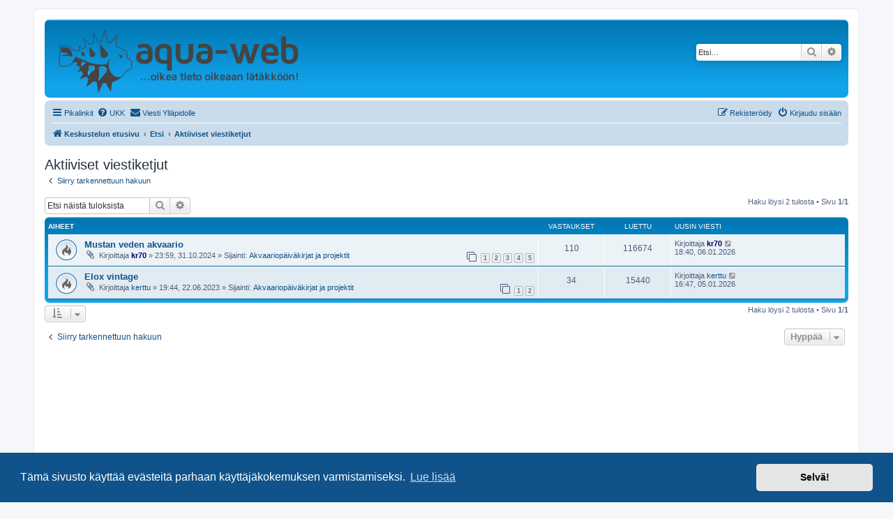

--- FILE ---
content_type: text/html; charset=UTF-8
request_url: https://aqua-web.fi/forum/search.php?search_id=active_topics&sid=1a3de96473c6c980ee7928ac043511bc
body_size: 6804
content:
<!DOCTYPE html>
<html dir="ltr" lang="fi">
<head>
<meta charset="utf-8" />
<meta http-equiv="X-UA-Compatible" content="IE=edge">
<meta name="viewport" content="width=device-width, initial-scale=1" />

<title>Aqua-Web - Aktiiviset viestiketjut</title>

	<link rel="alternate" type="application/atom+xml" title="Syöte - Aqua-Web" href="/forum/app.php/feed?sid=acd566b33f568d6f9afb189528c86d39">	<link rel="alternate" type="application/atom+xml" title="Syöte - Uutiset" href="/forum/app.php/feed/news?sid=acd566b33f568d6f9afb189528c86d39">	<link rel="alternate" type="application/atom+xml" title="Syöte - Kaikki forumit" href="/forum/app.php/feed/forums?sid=acd566b33f568d6f9afb189528c86d39">	<link rel="alternate" type="application/atom+xml" title="Syöte - Uudet viestiketjut" href="/forum/app.php/feed/topics?sid=acd566b33f568d6f9afb189528c86d39">	<link rel="alternate" type="application/atom+xml" title="Syöte - Aktiiviset viestiketjut" href="/forum/app.php/feed/topics_active?sid=acd566b33f568d6f9afb189528c86d39">			

<!--
	phpBB style name: prosilver
	Based on style:   prosilver (this is the default phpBB3 style)
	Original author:  Tom Beddard ( http://www.subBlue.com/ )
	Modified by:
-->

<link href="./assets/css/font-awesome.min.css?assets_version=28" rel="stylesheet">
<link href="./styles/prosilver/theme/stylesheet.css?assets_version=28" rel="stylesheet">
<link href="./styles/prosilver/theme/fi/stylesheet.css?assets_version=28" rel="stylesheet">



	<link href="./assets/cookieconsent/cookieconsent.min.css?assets_version=28" rel="stylesheet">

<!--[if lte IE 9]>
	<link href="./styles/prosilver/theme/tweaks.css?assets_version=28" rel="stylesheet">
<![endif]-->


<link href="./ext/rmcgirr83/contactadmin/styles/prosilver/theme/imageset.css?assets_version=28" rel="stylesheet" media="screen" />
<link href="./ext/phpbb/ads/styles/all/theme/phpbbads.css?assets_version=28" rel="stylesheet" media="screen" />
<link href="./ext/vse/lightbox/styles/all/template/lightbox/css/lightbox.min.css?assets_version=28" rel="stylesheet" media="screen" />



					<!-- Global site tag (gtag.js) - Google Analytics -->
		<script async src="https://www.googletagmanager.com/gtag/js?id=UA-590300-1"></script>
		<script>
			window.dataLayer = window.dataLayer || [];
			function gtag(){dataLayer.push(arguments);}
			gtag('js', new Date());

			gtag('config', 'UA-590300-1', {});
		</script>
	
</head>
<body id="phpbb" class="nojs notouch section-search ltr ">


<div id="wrap" class="wrap">
	<a id="top" class="top-anchor" accesskey="t"></a>
	<div id="page-header">
		<div class="headerbar" role="banner">
					<div class="inner">

			<div id="site-description" class="site-description">
		<a id="logo" class="logo" href="./index.php?sid=acd566b33f568d6f9afb189528c86d39" title="Keskustelun etusivu">
					<span class="site_logo"></span>
				</a>
				<p class="skiplink"><a href="#start_here">Hyppää sisältöön</a></p>
			</div>

									<div id="search-box" class="search-box search-header" role="search">
				<form action="./search.php?sid=acd566b33f568d6f9afb189528c86d39" method="get" id="search">
				<fieldset>
					<input name="keywords" id="keywords" type="search" maxlength="128" title="Etsi avainsanoja" class="inputbox search tiny" size="20" value="" placeholder="Etsi…" />
					<button class="button button-search" type="submit" title="Etsi">
						<i class="icon fa-search fa-fw" aria-hidden="true"></i><span class="sr-only">Etsi</span>
					</button>
					<a href="./search.php?sid=acd566b33f568d6f9afb189528c86d39" class="button button-search-end" title="Tarkennettu haku">
						<i class="icon fa-cog fa-fw" aria-hidden="true"></i><span class="sr-only">Tarkennettu haku</span>
					</a>
					<input type="hidden" name="sid" value="acd566b33f568d6f9afb189528c86d39" />

				</fieldset>
				</form>
			</div>
						
			</div>
					</div>
				<div class="navbar" role="navigation">
	<div class="inner">

	<ul id="nav-main" class="nav-main linklist" role="menubar">

		<li id="quick-links" class="quick-links dropdown-container responsive-menu" data-skip-responsive="true">
			<a href="#" class="dropdown-trigger">
				<i class="icon fa-bars fa-fw" aria-hidden="true"></i><span>Pikalinkit</span>
			</a>
			<div class="dropdown">
				<div class="pointer"><div class="pointer-inner"></div></div>
				<ul class="dropdown-contents" role="menu">
					
											<li class="separator"></li>
																									<li>
								<a href="./search.php?search_id=unanswered&amp;sid=acd566b33f568d6f9afb189528c86d39" role="menuitem">
									<i class="icon fa-file-o fa-fw icon-gray" aria-hidden="true"></i><span>Vastaamattomat aiheet</span>
								</a>
							</li>
							<li>
								<a href="./search.php?search_id=active_topics&amp;sid=acd566b33f568d6f9afb189528c86d39" role="menuitem">
									<i class="icon fa-file-o fa-fw icon-blue" aria-hidden="true"></i><span>Aktiiviset viestiketjut</span>
								</a>
							</li>
							<li class="separator"></li>
							<li>
								<a href="./search.php?sid=acd566b33f568d6f9afb189528c86d39" role="menuitem">
									<i class="icon fa-search fa-fw" aria-hidden="true"></i><span>Etsi</span>
								</a>
							</li>
					
										<li class="separator"></li>

									</ul>
			</div>
		</li>

				<li data-skip-responsive="true">
			<a href="/forum/app.php/help/faq?sid=acd566b33f568d6f9afb189528c86d39" rel="help" title="Usein kysyttyä" role="menuitem">
				<i class="icon fa-question-circle fa-fw" aria-hidden="true"></i><span>UKK</span>
			</a>
		</li>
			<li class="" data-last-responsive="true">
		<a href="/forum/app.php/contactadmin?sid=acd566b33f568d6f9afb189528c86d39" role="menuitem">
			<i class="icon fa-envelope fa-fw" aria-hidden="true"></i><span>Viesti Ylläpidolle</span>
		</a>
	</li>
				
			<li class="rightside"  data-skip-responsive="true">
			<a href="./ucp.php?mode=login&amp;redirect=search.php%3Fsearch_id%3Dactive_topics&amp;sid=acd566b33f568d6f9afb189528c86d39" title="Kirjaudu sisään" accesskey="x" role="menuitem">
				<i class="icon fa-power-off fa-fw" aria-hidden="true"></i><span>Kirjaudu sisään</span>
			</a>
		</li>
					<li class="rightside" data-skip-responsive="true">
				<a href="./ucp.php?mode=register&amp;sid=acd566b33f568d6f9afb189528c86d39" role="menuitem">
					<i class="icon fa-pencil-square-o  fa-fw" aria-hidden="true"></i><span>Rekisteröidy</span>
				</a>
			</li>
						</ul>

	<ul id="nav-breadcrumbs" class="nav-breadcrumbs linklist navlinks" role="menubar">
				
		
		<li class="breadcrumbs" itemscope itemtype="https://schema.org/BreadcrumbList">

			
							<span class="crumb" itemtype="https://schema.org/ListItem" itemprop="itemListElement" itemscope><a itemprop="item" href="./index.php?sid=acd566b33f568d6f9afb189528c86d39" accesskey="h" data-navbar-reference="index"><i class="icon fa-home fa-fw"></i><span itemprop="name">Keskustelun etusivu</span></a><meta itemprop="position" content="1" /></span>

											
								<span class="crumb" itemtype="https://schema.org/ListItem" itemprop="itemListElement" itemscope><a itemprop="item" href="./search.php?sid=acd566b33f568d6f9afb189528c86d39"><span itemprop="name">Etsi</span></a><meta itemprop="position" content="2" /></span>
															
								<span class="crumb" itemtype="https://schema.org/ListItem" itemprop="itemListElement" itemscope><a itemprop="item" href="./search.php?search_id=active_topics&amp;sid=acd566b33f568d6f9afb189528c86d39"><span itemprop="name">Aktiiviset viestiketjut</span></a><meta itemprop="position" content="3" /></span>
							
					</li>

		
					<li class="rightside responsive-search">
				<a href="./search.php?sid=acd566b33f568d6f9afb189528c86d39" title="Näytä tarkan haun vaihtoehdot" role="menuitem">
					<i class="icon fa-search fa-fw" aria-hidden="true"></i><span class="sr-only">Etsi</span>
				</a>
			</li>
			</ul>

	</div>
</div>
	</div>

	
	<a id="start_here" class="anchor"></a>
	<div id="page-body" class="page-body" role="main">
		
			<script>
		var u_phpbb_ads_click = '\/forum\/app.php\/adsclick\/0\u003Fsid\u003Dacd566b33f568d6f9afb189528c86d39';
	</script>
	

<h2 class="searchresults-title">Aktiiviset viestiketjut</h2>

	<p class="advanced-search-link">
		<a class="arrow-left" href="./search.php?sid=acd566b33f568d6f9afb189528c86d39" title="Tarkennettu haku">
			<i class="icon fa-angle-left fa-fw icon-black" aria-hidden="true"></i><span>Siirry tarkennettuun hakuun</span>
		</a>
	</p>


	<div class="action-bar bar-top">

			<div class="search-box" role="search">
			<form method="post" action="./search.php?st=7&amp;sk=t&amp;sd=d&amp;sr=topics&amp;sid=acd566b33f568d6f9afb189528c86d39&amp;search_id=active_topics">
			<fieldset>
				<input class="inputbox search tiny" type="search" name="add_keywords" id="add_keywords" value="" placeholder="Etsi näistä tuloksista" />
				<button class="button button-search" type="submit" title="Etsi">
					<i class="icon fa-search fa-fw" aria-hidden="true"></i><span class="sr-only">Etsi</span>
				</button>
				<a href="./search.php?sid=acd566b33f568d6f9afb189528c86d39" class="button button-search-end" title="Tarkennettu haku">
					<i class="icon fa-cog fa-fw" aria-hidden="true"></i><span class="sr-only">Tarkennettu haku</span>
				</a>
			</fieldset>
			</form>
		</div>
	
		
		<div class="pagination">
						Haku löysi 2 tulosta
							 &bull; Sivu <strong>1</strong>/<strong>1</strong>
					</div>
	</div>


		<div class="forumbg">

		<div class="inner">
		<ul class="topiclist">
			<li class="header">
				<dl class="row-item">
					<dt><div class="list-inner">Aiheet</div></dt>
					<dd class="posts">Vastaukset</dd>
					<dd class="views">Luettu</dd>
					<dd class="lastpost"><span>Uusin viesti</span></dd>
									</dl>
			</li>
		</ul>
		<ul class="topiclist topics">

								<li class="row bg1">
				<dl class="row-item topic_read_hot">
					<dt title="Tässä viestiketjussa ei ole uusia viestejä.">
												<div class="list-inner">
																					<a href="./viewtopic.php?t=247898&amp;sid=acd566b33f568d6f9afb189528c86d39" class="topictitle">Mustan veden akvaario</a>
																												<br />
							
															<div class="responsive-show" style="display: none;">
									Uusin viesti Kirjoittaja <a href="./memberlist.php?mode=viewprofile&amp;u=30358&amp;sid=acd566b33f568d6f9afb189528c86d39" style="color: #000066;" class="username-coloured">kr70</a> &laquo; <a href="./viewtopic.php?p=7298163&amp;sid=acd566b33f568d6f9afb189528c86d39#p7298163" title="Siirry viimeiseen viestiin"><time datetime="2026-01-06T16:40:21+00:00">18:40, 06.01.2026</time></a>
									<br />Lähetetty Sijainti: <a href="./viewforum.php?f=105&amp;sid=acd566b33f568d6f9afb189528c86d39">Akvaariopäiväkirjat ja projektit</a>
								</div>
							<span class="responsive-show left-box" style="display: none;">Vastaukset: <strong>110</strong></span>							
							<div class="responsive-hide left-box">
																<i class="icon fa-paperclip fa-fw" aria-hidden="true"></i>																Kirjoittaja <a href="./memberlist.php?mode=viewprofile&amp;u=30358&amp;sid=acd566b33f568d6f9afb189528c86d39" style="color: #000066;" class="username-coloured">kr70</a> &raquo; <time datetime="2024-10-31T21:59:14+00:00">23:59, 31.10.2024</time> &raquo; Sijainti: <a href="./viewforum.php?f=105&amp;sid=acd566b33f568d6f9afb189528c86d39">Akvaariopäiväkirjat ja projektit</a>
															</div>

														<div class="pagination">
								<span><i class="icon fa-clone fa-fw" aria-hidden="true"></i></span>
								<ul>
																	<li><a class="button" href="./viewtopic.php?t=247898&amp;sid=acd566b33f568d6f9afb189528c86d39">1</a></li>
																										<li><a class="button" href="./viewtopic.php?t=247898&amp;sid=acd566b33f568d6f9afb189528c86d39&amp;start=25">2</a></li>
																										<li><a class="button" href="./viewtopic.php?t=247898&amp;sid=acd566b33f568d6f9afb189528c86d39&amp;start=50">3</a></li>
																										<li><a class="button" href="./viewtopic.php?t=247898&amp;sid=acd566b33f568d6f9afb189528c86d39&amp;start=75">4</a></li>
																										<li><a class="button" href="./viewtopic.php?t=247898&amp;sid=acd566b33f568d6f9afb189528c86d39&amp;start=100">5</a></li>
																																																			</ul>
							</div>
							
													</div>
					</dt>
					<dd class="posts">110 <dfn>Vastaukset</dfn></dd>
					<dd class="views">116674 <dfn>Luettu</dfn></dd>
					<dd class="lastpost">
						<span><dfn>Uusin viesti </dfn>Kirjoittaja <a href="./memberlist.php?mode=viewprofile&amp;u=30358&amp;sid=acd566b33f568d6f9afb189528c86d39" style="color: #000066;" class="username-coloured">kr70</a>															<a href="./viewtopic.php?p=7298163&amp;sid=acd566b33f568d6f9afb189528c86d39#p7298163" title="Siirry viimeiseen viestiin">
									<i class="icon fa-external-link-square fa-fw icon-lightgray icon-md" aria-hidden="true"></i><span class="sr-only"></span>
								</a>
														<br /><time datetime="2026-01-06T16:40:21+00:00">18:40, 06.01.2026</time>
						</span>
					</dd>
									</dl>
			</li>
											<li class="row bg2">
				<dl class="row-item topic_read_hot">
					<dt title="Tässä viestiketjussa ei ole uusia viestejä.">
												<div class="list-inner">
																					<a href="./viewtopic.php?t=246170&amp;sid=acd566b33f568d6f9afb189528c86d39" class="topictitle">Elox vintage</a>
																												<br />
							
															<div class="responsive-show" style="display: none;">
									Uusin viesti Kirjoittaja <a href="./memberlist.php?mode=viewprofile&amp;u=1449&amp;sid=acd566b33f568d6f9afb189528c86d39" class="username">kerttu</a> &laquo; <a href="./viewtopic.php?p=7298162&amp;sid=acd566b33f568d6f9afb189528c86d39#p7298162" title="Siirry viimeiseen viestiin"><time datetime="2026-01-05T14:47:51+00:00">16:47, 05.01.2026</time></a>
									<br />Lähetetty Sijainti: <a href="./viewforum.php?f=105&amp;sid=acd566b33f568d6f9afb189528c86d39">Akvaariopäiväkirjat ja projektit</a>
								</div>
							<span class="responsive-show left-box" style="display: none;">Vastaukset: <strong>34</strong></span>							
							<div class="responsive-hide left-box">
																<i class="icon fa-paperclip fa-fw" aria-hidden="true"></i>																Kirjoittaja <a href="./memberlist.php?mode=viewprofile&amp;u=1449&amp;sid=acd566b33f568d6f9afb189528c86d39" class="username">kerttu</a> &raquo; <time datetime="2023-06-22T16:44:49+00:00">19:44, 22.06.2023</time> &raquo; Sijainti: <a href="./viewforum.php?f=105&amp;sid=acd566b33f568d6f9afb189528c86d39">Akvaariopäiväkirjat ja projektit</a>
															</div>

														<div class="pagination">
								<span><i class="icon fa-clone fa-fw" aria-hidden="true"></i></span>
								<ul>
																	<li><a class="button" href="./viewtopic.php?t=246170&amp;sid=acd566b33f568d6f9afb189528c86d39">1</a></li>
																										<li><a class="button" href="./viewtopic.php?t=246170&amp;sid=acd566b33f568d6f9afb189528c86d39&amp;start=25">2</a></li>
																																																			</ul>
							</div>
							
													</div>
					</dt>
					<dd class="posts">34 <dfn>Vastaukset</dfn></dd>
					<dd class="views">15440 <dfn>Luettu</dfn></dd>
					<dd class="lastpost">
						<span><dfn>Uusin viesti </dfn>Kirjoittaja <a href="./memberlist.php?mode=viewprofile&amp;u=1449&amp;sid=acd566b33f568d6f9afb189528c86d39" class="username">kerttu</a>															<a href="./viewtopic.php?p=7298162&amp;sid=acd566b33f568d6f9afb189528c86d39#p7298162" title="Siirry viimeiseen viestiin">
									<i class="icon fa-external-link-square fa-fw icon-lightgray icon-md" aria-hidden="true"></i><span class="sr-only"></span>
								</a>
														<br /><time datetime="2026-01-05T14:47:51+00:00">16:47, 05.01.2026</time>
						</span>
					</dd>
									</dl>
			</li>
							</ul>

		</div>
	</div>
	

<div class="action-bar bottom">
		<form method="post" action="./search.php?st=7&amp;sk=t&amp;sd=d&amp;sr=topics&amp;sid=acd566b33f568d6f9afb189528c86d39&amp;search_id=active_topics">
		<div class="dropdown-container dropdown-container-left dropdown-button-control sort-tools">
	<span title="Näyttämisen ja järjestämisen asetukset" class="button button-secondary dropdown-trigger dropdown-select">
		<i class="icon fa-sort-amount-asc fa-fw" aria-hidden="true"></i>
		<span class="caret"><i class="icon fa-sort-down fa-fw" aria-hidden="true"></i></span>
	</span>
	<div class="dropdown hidden">
		<div class="pointer"><div class="pointer-inner"></div></div>
		<div class="dropdown-contents">
			<fieldset class="display-options">
							<label>Näytä: <select name="st" id="st"><option value="0">Kaikki tulokset</option><option value="1">1 päivä</option><option value="7" selected="selected">7 päivää</option><option value="14">2 viikkoa</option><option value="30">1 kuukausi</option><option value="90">3 kuukautta</option><option value="180">6 kuukautta</option><option value="365">1 vuosi</option></select></label>
								<hr class="dashed" />
				<input type="submit" class="button2" name="sort" value="Suorita" />
						</fieldset>
		</div>
	</div>
</div>
	</form>
		
	<div class="pagination">
		Haku löysi 2 tulosta
					 &bull; Sivu <strong>1</strong>/<strong>1</strong>
			</div>
</div>

<div class="action-bar actions-jump">
		<p class="jumpbox-return">
		<a class="left-box arrow-left" href="./search.php?sid=acd566b33f568d6f9afb189528c86d39" title="Tarkennettu haku" accesskey="r">
			<i class="icon fa-angle-left fa-fw icon-black" aria-hidden="true"></i><span>Siirry tarkennettuun hakuun</span>
		</a>
	</p>
	
		<div class="jumpbox dropdown-container dropdown-container-right dropdown-up dropdown-left dropdown-button-control" id="jumpbox">
			<span title="Hyppää" class="button button-secondary dropdown-trigger dropdown-select">
				<span>Hyppää</span>
				<span class="caret"><i class="icon fa-sort-down fa-fw" aria-hidden="true"></i></span>
			</span>
		<div class="dropdown">
			<div class="pointer"><div class="pointer-inner"></div></div>
			<ul class="dropdown-contents">
																				<li><a href="./viewforum.php?f=63&amp;sid=acd566b33f568d6f9afb189528c86d39" class="jumpbox-cat-link"> <span> Aqua-webin omat</span></a></li>
																<li><a href="./viewforum.php?f=3&amp;sid=acd566b33f568d6f9afb189528c86d39" class="jumpbox-sub-link"><span class="spacer"></span> <span>&#8627; &nbsp; Uutisaiheet, artikkelit ja kommentit</span></a></li>
																<li><a href="./viewforum.php?f=30&amp;sid=acd566b33f568d6f9afb189528c86d39" class="jumpbox-sub-link"><span class="spacer"></span> <span>&#8627; &nbsp; Bugit ym. ongelmat</span></a></li>
																<li><a href="./viewforum.php?f=42&amp;sid=acd566b33f568d6f9afb189528c86d39" class="jumpbox-sub-link"><span class="spacer"></span> <span>&#8627; &nbsp; Etusivun uutiset</span></a></li>
																<li><a href="./viewforum.php?f=64&amp;sid=acd566b33f568d6f9afb189528c86d39" class="jumpbox-cat-link"> <span> Aqua-webin keskustelualueet</span></a></li>
																<li><a href="./viewforum.php?f=105&amp;sid=acd566b33f568d6f9afb189528c86d39" class="jumpbox-sub-link"><span class="spacer"></span> <span>&#8627; &nbsp; Akvaariopäiväkirjat ja projektit</span></a></li>
																<li><a href="./viewforum.php?f=41&amp;sid=acd566b33f568d6f9afb189528c86d39" class="jumpbox-sub-link"><span class="spacer"></span> <span>&#8627; &nbsp; Alkeet</span></a></li>
																<li><a href="./viewforum.php?f=14&amp;sid=acd566b33f568d6f9afb189528c86d39" class="jumpbox-sub-link"><span class="spacer"></span> <span>&#8627; &nbsp; Monnit ja nuoliaiset</span></a></li>
																<li><a href="./viewforum.php?f=15&amp;sid=acd566b33f568d6f9afb189528c86d39" class="jumpbox-sub-link"><span class="spacer"></span> <span>&#8627; &nbsp; Tetrat</span></a></li>
																<li><a href="./viewforum.php?f=17&amp;sid=acd566b33f568d6f9afb189528c86d39" class="jumpbox-sub-link"><span class="spacer"></span> <span>&#8627; &nbsp; Särkikalat</span></a></li>
																<li><a href="./viewforum.php?f=38&amp;sid=acd566b33f568d6f9afb189528c86d39" class="jumpbox-sub-link"><span class="spacer"></span> <span>&#8627; &nbsp; Labyrinttikalat</span></a></li>
																<li><a href="./viewforum.php?f=39&amp;sid=acd566b33f568d6f9afb189528c86d39" class="jumpbox-sub-link"><span class="spacer"></span> <span>&#8627; &nbsp; Hammaskarpit</span></a></li>
																<li><a href="./viewforum.php?f=16&amp;sid=acd566b33f568d6f9afb189528c86d39" class="jumpbox-sub-link"><span class="spacer"></span> <span>&#8627; &nbsp; Kirjoahvenet</span></a></li>
																<li><a href="./viewforum.php?f=35&amp;sid=acd566b33f568d6f9afb189528c86d39" class="jumpbox-sub-link"><span class="spacer"></span> <span>&#8627; &nbsp; Kiekkokalat</span></a></li>
																<li><a href="./viewforum.php?f=43&amp;sid=acd566b33f568d6f9afb189528c86d39" class="jumpbox-sub-link"><span class="spacer"></span> <span>&#8627; &nbsp; Malawi ja Tanganjika</span></a></li>
																<li><a href="./viewforum.php?f=89&amp;sid=acd566b33f568d6f9afb189528c86d39" class="jumpbox-sub-link"><span class="spacer"></span><span class="spacer"></span> <span>&#8627; &nbsp; Malawi ja Tanganjika - Ostetaan</span></a></li>
																<li><a href="./viewforum.php?f=90&amp;sid=acd566b33f568d6f9afb189528c86d39" class="jumpbox-sub-link"><span class="spacer"></span><span class="spacer"></span> <span>&#8627; &nbsp; Malawi ja Tanganjika - Myydään</span></a></li>
																<li><a href="./viewforum.php?f=91&amp;sid=acd566b33f568d6f9afb189528c86d39" class="jumpbox-sub-link"><span class="spacer"></span><span class="spacer"></span> <span>&#8627; &nbsp; Malawi ja Tanganjika - Lahjoitetaan</span></a></li>
																<li><a href="./viewforum.php?f=40&amp;sid=acd566b33f568d6f9afb189528c86d39" class="jumpbox-sub-link"><span class="spacer"></span> <span>&#8627; &nbsp; Meri- ja murtovesi</span></a></li>
																<li><a href="./viewforum.php?f=78&amp;sid=acd566b33f568d6f9afb189528c86d39" class="jumpbox-sub-link"><span class="spacer"></span><span class="spacer"></span> <span>&#8627; &nbsp; Merivesi - Ostetaan</span></a></li>
																<li><a href="./viewforum.php?f=79&amp;sid=acd566b33f568d6f9afb189528c86d39" class="jumpbox-sub-link"><span class="spacer"></span><span class="spacer"></span> <span>&#8627; &nbsp; Merivesi - Myydään</span></a></li>
																<li><a href="./viewforum.php?f=80&amp;sid=acd566b33f568d6f9afb189528c86d39" class="jumpbox-sub-link"><span class="spacer"></span><span class="spacer"></span> <span>&#8627; &nbsp; Merivesi - Lahjoitetaan</span></a></li>
																<li><a href="./viewforum.php?f=44&amp;sid=acd566b33f568d6f9afb189528c86d39" class="jumpbox-sub-link"><span class="spacer"></span> <span>&#8627; &nbsp; Lammikot, karpit, kultakalat ja kotimaiset kalat</span></a></li>
																<li><a href="./viewforum.php?f=29&amp;sid=acd566b33f568d6f9afb189528c86d39" class="jumpbox-sub-link"><span class="spacer"></span> <span>&#8627; &nbsp; Muut kalat ja eliöt</span></a></li>
																<li><a href="./viewforum.php?f=32&amp;sid=acd566b33f568d6f9afb189528c86d39" class="jumpbox-sub-link"><span class="spacer"></span> <span>&#8627; &nbsp; Hoito, ongelmat ja kalataudit</span></a></li>
																<li><a href="./viewforum.php?f=25&amp;sid=acd566b33f568d6f9afb189528c86d39" class="jumpbox-sub-link"><span class="spacer"></span> <span>&#8627; &nbsp; Kasvit ja sisustus</span></a></li>
																<li><a href="./viewforum.php?f=27&amp;sid=acd566b33f568d6f9afb189528c86d39" class="jumpbox-sub-link"><span class="spacer"></span> <span>&#8627; &nbsp; Tekniikka</span></a></li>
																<li><a href="./viewforum.php?f=88&amp;sid=acd566b33f568d6f9afb189528c86d39" class="jumpbox-sub-link"><span class="spacer"></span> <span>&#8627; &nbsp; DIY, eli tee se itse</span></a></li>
																<li><a href="./viewforum.php?f=47&amp;sid=acd566b33f568d6f9afb189528c86d39" class="jumpbox-sub-link"><span class="spacer"></span> <span>&#8627; &nbsp; Bongauksia</span></a></li>
																<li><a href="./viewforum.php?f=75&amp;sid=acd566b33f568d6f9afb189528c86d39" class="jumpbox-sub-link"><span class="spacer"></span> <span>&#8627; &nbsp; Viljely</span></a></li>
																<li><a href="./viewforum.php?f=116&amp;sid=acd566b33f568d6f9afb189528c86d39" class="jumpbox-sub-link"><span class="spacer"></span> <span>&#8627; &nbsp; Valokuvaus</span></a></li>
																<li><a href="./viewforum.php?f=7&amp;sid=acd566b33f568d6f9afb189528c86d39" class="jumpbox-sub-link"><span class="spacer"></span> <span>&#8627; &nbsp; Yleistä keskustelua (akvaario)</span></a></li>
																<li><a href="./viewforum.php?f=114&amp;sid=acd566b33f568d6f9afb189528c86d39" class="jumpbox-sub-link"><span class="spacer"></span> <span>&#8627; &nbsp; Discussion in English</span></a></li>
																<li><a href="./viewforum.php?f=66&amp;sid=acd566b33f568d6f9afb189528c86d39" class="jumpbox-cat-link"> <span> Aqua-webin kauppa</span></a></li>
																<li><a href="./viewforum.php?f=9&amp;sid=acd566b33f568d6f9afb189528c86d39" class="jumpbox-sub-link"><span class="spacer"></span> <span>&#8627; &nbsp; Ostetaan</span></a></li>
																<li><a href="./viewforum.php?f=97&amp;sid=acd566b33f568d6f9afb189528c86d39" class="jumpbox-sub-link"><span class="spacer"></span><span class="spacer"></span> <span>&#8627; &nbsp; Ostetaan - Kalat ja muut elävät</span></a></li>
																<li><a href="./viewforum.php?f=96&amp;sid=acd566b33f568d6f9afb189528c86d39" class="jumpbox-sub-link"><span class="spacer"></span><span class="spacer"></span> <span>&#8627; &nbsp; Ostetaan - Kasvit</span></a></li>
																<li><a href="./viewforum.php?f=95&amp;sid=acd566b33f568d6f9afb189528c86d39" class="jumpbox-sub-link"><span class="spacer"></span><span class="spacer"></span> <span>&#8627; &nbsp; Ostetaan - Akvaariot, akvaariopaketit ja tekniikka</span></a></li>
																<li><a href="./viewforum.php?f=98&amp;sid=acd566b33f568d6f9afb189528c86d39" class="jumpbox-sub-link"><span class="spacer"></span><span class="spacer"></span> <span>&#8627; &nbsp; Ostetaan - Muuta</span></a></li>
																<li><a href="./viewforum.php?f=109&amp;sid=acd566b33f568d6f9afb189528c86d39" class="jumpbox-sub-link"><span class="spacer"></span><span class="spacer"></span> <span>&#8627; &nbsp; Ostetaan - Merivesi</span></a></li>
																<li><a href="./viewforum.php?f=110&amp;sid=acd566b33f568d6f9afb189528c86d39" class="jumpbox-sub-link"><span class="spacer"></span><span class="spacer"></span> <span>&#8627; &nbsp; Ostetaan - Malawi ja Tanganjika</span></a></li>
																<li><a href="./viewforum.php?f=10&amp;sid=acd566b33f568d6f9afb189528c86d39" class="jumpbox-sub-link"><span class="spacer"></span> <span>&#8627; &nbsp; Myydään</span></a></li>
																<li><a href="./viewforum.php?f=99&amp;sid=acd566b33f568d6f9afb189528c86d39" class="jumpbox-sub-link"><span class="spacer"></span><span class="spacer"></span> <span>&#8627; &nbsp; Myydään - Kalat ja muut elävät</span></a></li>
																<li><a href="./viewforum.php?f=100&amp;sid=acd566b33f568d6f9afb189528c86d39" class="jumpbox-sub-link"><span class="spacer"></span><span class="spacer"></span> <span>&#8627; &nbsp; Myydään - Kasvit</span></a></li>
																<li><a href="./viewforum.php?f=101&amp;sid=acd566b33f568d6f9afb189528c86d39" class="jumpbox-sub-link"><span class="spacer"></span><span class="spacer"></span> <span>&#8627; &nbsp; Myydään - Akvaariot, akvaariopaketit ja tekniikka</span></a></li>
																<li><a href="./viewforum.php?f=102&amp;sid=acd566b33f568d6f9afb189528c86d39" class="jumpbox-sub-link"><span class="spacer"></span><span class="spacer"></span> <span>&#8627; &nbsp; Myydään - Muuta</span></a></li>
																<li><a href="./viewforum.php?f=111&amp;sid=acd566b33f568d6f9afb189528c86d39" class="jumpbox-sub-link"><span class="spacer"></span><span class="spacer"></span> <span>&#8627; &nbsp; Myydään - Merivesi</span></a></li>
																<li><a href="./viewforum.php?f=112&amp;sid=acd566b33f568d6f9afb189528c86d39" class="jumpbox-sub-link"><span class="spacer"></span><span class="spacer"></span> <span>&#8627; &nbsp; Myydään - Malawi ja Tanganjika</span></a></li>
																<li><a href="./viewforum.php?f=11&amp;sid=acd566b33f568d6f9afb189528c86d39" class="jumpbox-sub-link"><span class="spacer"></span> <span>&#8627; &nbsp; Vaihdetaan</span></a></li>
																<li><a href="./viewforum.php?f=12&amp;sid=acd566b33f568d6f9afb189528c86d39" class="jumpbox-sub-link"><span class="spacer"></span> <span>&#8627; &nbsp; Lahjoitetaan</span></a></li>
																<li><a href="./viewforum.php?f=65&amp;sid=acd566b33f568d6f9afb189528c86d39" class="jumpbox-cat-link"> <span> Aqua-webin testit, äänestykset ja OT</span></a></li>
																<li><a href="./viewforum.php?f=28&amp;sid=acd566b33f568d6f9afb189528c86d39" class="jumpbox-sub-link"><span class="spacer"></span> <span>&#8627; &nbsp; &quot;Off-Topic&quot; ja äänestykset</span></a></li>
																<li><a href="./viewforum.php?f=49&amp;sid=acd566b33f568d6f9afb189528c86d39" class="jumpbox-sub-link"><span class="spacer"></span> <span>&#8627; &nbsp; Testit ja räpellykset</span></a></li>
																<li><a href="./viewforum.php?f=67&amp;sid=acd566b33f568d6f9afb189528c86d39" class="jumpbox-cat-link"> <span> Aqua-webin erityisryhmät ja yhteistyökumppanit</span></a></li>
																<li><a href="./viewforum.php?f=69&amp;sid=acd566b33f568d6f9afb189528c86d39" class="jumpbox-sub-link"><span class="spacer"></span> <span>&#8627; &nbsp; Aqua-Web yhteistyökumppanit</span></a></li>
																<li><a href="./viewforum.php?f=54&amp;sid=acd566b33f568d6f9afb189528c86d39" class="jumpbox-sub-link"><span class="spacer"></span><span class="spacer"></span> <span>&#8627; &nbsp; Helsingin Akvaariokeskus</span></a></li>
																<li><a href="./viewforum.php?f=104&amp;sid=acd566b33f568d6f9afb189528c86d39" class="jumpbox-sub-link"><span class="spacer"></span><span class="spacer"></span> <span>&#8627; &nbsp; Aapelin Akvaario - Akvaarioon.fi</span></a></li>
																<li><a href="./viewforum.php?f=57&amp;sid=acd566b33f568d6f9afb189528c86d39" class="jumpbox-sub-link"><span class="spacer"></span><span class="spacer"></span> <span>&#8627; &nbsp; Lemmikkieläinliike Faunatar</span></a></li>
																<li><a href="./viewforum.php?f=108&amp;sid=acd566b33f568d6f9afb189528c86d39" class="jumpbox-sub-link"><span class="spacer"></span><span class="spacer"></span> <span>&#8627; &nbsp; Siniriutta Ky</span></a></li>
																<li><a href="./viewforum.php?f=121&amp;sid=acd566b33f568d6f9afb189528c86d39" class="jumpbox-sub-link"><span class="spacer"></span><span class="spacer"></span> <span>&#8627; &nbsp; Rallen Riutta</span></a></li>
																<li><a href="./viewforum.php?f=70&amp;sid=acd566b33f568d6f9afb189528c86d39" class="jumpbox-sub-link"><span class="spacer"></span> <span>&#8627; &nbsp; Seurat, ryhmät ja järjestöt</span></a></li>
																<li><a href="./viewforum.php?f=50&amp;sid=acd566b33f568d6f9afb189528c86d39" class="jumpbox-sub-link"><span class="spacer"></span><span class="spacer"></span> <span>&#8627; &nbsp; Labyrinttiyhdistys</span></a></li>
																<li><a href="./viewforum.php?f=71&amp;sid=acd566b33f568d6f9afb189528c86d39" class="jumpbox-sub-link"><span class="spacer"></span><span class="spacer"></span> <span>&#8627; &nbsp; Nurmijärven Akvaarioseura</span></a></li>
																<li><a href="./viewforum.php?f=72&amp;sid=acd566b33f568d6f9afb189528c86d39" class="jumpbox-sub-link"><span class="spacer"></span><span class="spacer"></span> <span>&#8627; &nbsp; Tampereen akvaarioseura</span></a></li>
																<li><a href="./viewforum.php?f=73&amp;sid=acd566b33f568d6f9afb189528c86d39" class="jumpbox-sub-link"><span class="spacer"></span><span class="spacer"></span> <span>&#8627; &nbsp; Lahden Akvaarioseura</span></a></li>
																<li><a href="./viewforum.php?f=76&amp;sid=acd566b33f568d6f9afb189528c86d39" class="jumpbox-sub-link"><span class="spacer"></span><span class="spacer"></span> <span>&#8627; &nbsp; Helsingin akvaarioseura</span></a></li>
																<li><a href="./viewforum.php?f=77&amp;sid=acd566b33f568d6f9afb189528c86d39" class="jumpbox-sub-link"><span class="spacer"></span><span class="spacer"></span> <span>&#8627; &nbsp; Porin Akvaariokerho</span></a></li>
																<li><a href="./viewforum.php?f=83&amp;sid=acd566b33f568d6f9afb189528c86d39" class="jumpbox-sub-link"><span class="spacer"></span><span class="spacer"></span> <span>&#8627; &nbsp; Jyväskylän Akvaarioseura</span></a></li>
																<li><a href="./viewforum.php?f=84&amp;sid=acd566b33f568d6f9afb189528c86d39" class="jumpbox-sub-link"><span class="spacer"></span><span class="spacer"></span> <span>&#8627; &nbsp; Ciklidistit ry</span></a></li>
																<li><a href="./viewforum.php?f=85&amp;sid=acd566b33f568d6f9afb189528c86d39" class="jumpbox-sub-link"><span class="spacer"></span><span class="spacer"></span> <span>&#8627; &nbsp; Turun Akvaarioystävät ry</span></a></li>
																<li><a href="./viewforum.php?f=87&amp;sid=acd566b33f568d6f9afb189528c86d39" class="jumpbox-sub-link"><span class="spacer"></span><span class="spacer"></span> <span>&#8627; &nbsp; Riihimäen akvaristit</span></a></li>
																<li><a href="./viewforum.php?f=92&amp;sid=acd566b33f568d6f9afb189528c86d39" class="jumpbox-sub-link"><span class="spacer"></span><span class="spacer"></span> <span>&#8627; &nbsp; CorydoradinaeFinland</span></a></li>
																<li><a href="./viewforum.php?f=93&amp;sid=acd566b33f568d6f9afb189528c86d39" class="jumpbox-sub-link"><span class="spacer"></span><span class="spacer"></span> <span>&#8627; &nbsp; Heinolan Akvaariokerho</span></a></li>
											</ul>
		</div>
	</div>

	</div>

			</div>

	<div style="margin: 10px 0; clear: both;" data-phpbb-ads-id="2">
		<script async src="https://pagead2.googlesyndication.com/pagead/js/adsbygoogle.js"></script>
<!-- Above Footer -->
<ins class="adsbygoogle"
     style="display:block"
     data-ad-client="ca-pub-3277648334008940"
     data-ad-slot="4404099503"
     data-ad-format="auto"
     data-full-width-responsive="true"></ins>
<script>
     (adsbygoogle = window.adsbygoogle || []).push({});
</script>
	</div>

<div id="page-footer" class="page-footer" role="contentinfo">
	<div class="navbar" role="navigation">
	<div class="inner">

	<ul id="nav-footer" class="nav-footer linklist" role="menubar">
		<li class="breadcrumbs">
									<span class="crumb"><a href="./index.php?sid=acd566b33f568d6f9afb189528c86d39" data-navbar-reference="index"><i class="icon fa-home fa-fw" aria-hidden="true"></i><span>Keskustelun etusivu</span></a></span>					</li>
		
				<li class="rightside">Kaikki ajat ovat <span title="Europe/Helsinki">UTC+02:00</span></li>
							<li class="rightside">
				<a href="./ucp.php?mode=delete_cookies&amp;sid=acd566b33f568d6f9afb189528c86d39" data-ajax="true" data-refresh="true" role="menuitem">
					<i class="icon fa-trash fa-fw" aria-hidden="true"></i><span>Poista evästeet</span>
				</a>
			</li>
												<li class="rightside" data-last-responsive="true">
		<a href="/forum/app.php/contactadmin?sid=acd566b33f568d6f9afb189528c86d39" role="menuitem">
			<i class="icon fa-envelope fa-fw" aria-hidden="true"></i><span>Viesti Ylläpidolle</span>
		</a>
	</li>
			</ul>

	</div>
</div>

	<div class="copyright">
				<p class="footer-row">
			<span class="footer-copyright">Keskustelufoorumin ohjelmisto <a href="https://www.phpbb.com/">phpBB</a>&reg; Forum Software &copy; phpBB Limited</span>
		</p>
				<p class="footer-row">
			<span class="footer-copyright">Käännös: phpBB Suomi (lurttinen, harritapio, Pettis)</span>
		</p>
						<p class="footer-row" role="menu">
			<a class="footer-link" href="./ucp.php?mode=privacy&amp;sid=acd566b33f568d6f9afb189528c86d39" title="Yksityisyys" role="menuitem">
				<span class="footer-link-text">Yksityisyys</span>
			</a>
			|
			<a class="footer-link" href="./ucp.php?mode=terms&amp;sid=acd566b33f568d6f9afb189528c86d39" title="Ehdot" role="menuitem">
				<span class="footer-link-text">Ehdot</span>
			</a>
		</p>
					</div>

	<div id="darkenwrapper" class="darkenwrapper" data-ajax-error-title="AJAX virhe" data-ajax-error-text="Tehtävän suorituksessa tapahtui virhe." data-ajax-error-text-abort="Käyttäjä keskeytti tapahtuman." data-ajax-error-text-timeout="Antamasi tehtävän aikakeskeytys; yritä uudestaan." data-ajax-error-text-parsererror="Tehtävän suoritusvirhe ja palvelimen tuntematon ilmoitus.">
		<div id="darken" class="darken">&nbsp;</div>
	</div>

	<div id="phpbb_alert" class="phpbb_alert" data-l-err="Virhe" data-l-timeout-processing-req="Tehtävän aikakatkaisu.">
		<a href="#" class="alert_close">
			<i class="icon fa-times-circle fa-fw" aria-hidden="true"></i>
		</a>
		<h3 class="alert_title">&nbsp;</h3><p class="alert_text"></p>
	</div>
	<div id="phpbb_confirm" class="phpbb_alert">
		<a href="#" class="alert_close">
			<i class="icon fa-times-circle fa-fw" aria-hidden="true"></i>
		</a>
		<div class="alert_text"></div>
	</div>
</div>

</div>

<div>
	<a id="bottom" class="anchor" accesskey="z"></a>
	</div>

<script src="./assets/javascript/jquery-3.6.0.min.js?assets_version=28"></script>
<script src="./assets/javascript/core.js?assets_version=28"></script>

	<script src="./assets/cookieconsent/cookieconsent.min.js?assets_version=28"></script>
	<script>
		if (typeof window.cookieconsent === "object") {
			window.addEventListener("load", function(){
				window.cookieconsent.initialise({
					"palette": {
						"popup": {
							"background": "#0F538A"
						},
						"button": {
							"background": "#E5E5E5"
						}
					},
					"theme": "classic",
					"content": {
						"message": "T\u00E4m\u00E4\u0020sivusto\u0020k\u00E4ytt\u00E4\u00E4\u0020ev\u00E4steit\u00E4\u0020parhaan\u0020k\u00E4ytt\u00E4j\u00E4kokemuksen\u0020varmistamiseksi.",
						"dismiss": "Selv\u00E4\u0021",
						"link": "Lue\u0020lis\u00E4\u00E4",
						"href": "./ucp.php?mode=privacy&amp;sid=acd566b33f568d6f9afb189528c86d39"
					}
				});
			});
		}
	</script>


	<script>
		(function($) {
			'use strict';

			$(window).on('load', function() {
				$.get('\/forum\/app.php\/adsview\/2\u003Fsid\u003Dacd566b33f568d6f9afb189528c86d39');
			});
		})(jQuery);
	</script>
											<script>
		var vseLightbox = {};
		vseLightbox.resizeHeight = 0;
		vseLightbox.resizeWidth = 0;
		vseLightbox.lightboxGal = 2;
		vseLightbox.lightboxSig = 0;
		vseLightbox.imageTitles = 0;
		vseLightbox.lightboxAll = 1;
		vseLightbox.downloadFile = 'download/file.php';
	</script>

<script src="./ext/phpbb/ads/styles/all/template/js/clicks.js?assets_version=28"></script>
<script src="./styles/prosilver/template/forum_fn.js?assets_version=28"></script>
<script src="./styles/prosilver/template/ajax.js?assets_version=28"></script>
<script src="./ext/vse/lightbox/styles/all/template/js/resizer.js?assets_version=28"></script>
<script src="./ext/vse/lightbox/styles/all/template/lightbox/js/lightbox.min.js?assets_version=28"></script>




<script>
	lightbox.option({
		'albumLabel': 'Image\u0020\u00251\u0020of\u0020\u00252'
	});
</script>

</body>
</html>


--- FILE ---
content_type: text/html; charset=utf-8
request_url: https://www.google.com/recaptcha/api2/aframe
body_size: 266
content:
<!DOCTYPE HTML><html><head><meta http-equiv="content-type" content="text/html; charset=UTF-8"></head><body><script nonce="I7tUOFUEFHyxiLHdmduHDQ">/** Anti-fraud and anti-abuse applications only. See google.com/recaptcha */ try{var clients={'sodar':'https://pagead2.googlesyndication.com/pagead/sodar?'};window.addEventListener("message",function(a){try{if(a.source===window.parent){var b=JSON.parse(a.data);var c=clients[b['id']];if(c){var d=document.createElement('img');d.src=c+b['params']+'&rc='+(localStorage.getItem("rc::a")?sessionStorage.getItem("rc::b"):"");window.document.body.appendChild(d);sessionStorage.setItem("rc::e",parseInt(sessionStorage.getItem("rc::e")||0)+1);localStorage.setItem("rc::h",'1767862705861');}}}catch(b){}});window.parent.postMessage("_grecaptcha_ready", "*");}catch(b){}</script></body></html>